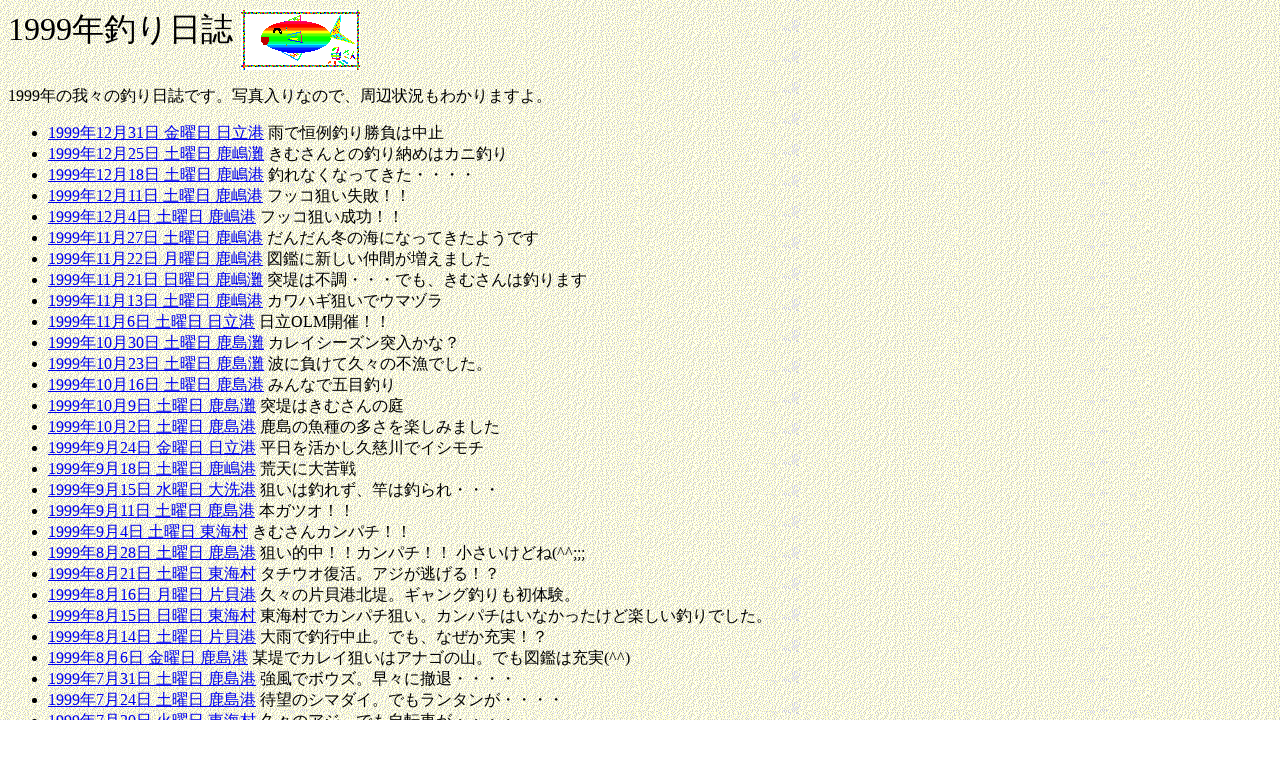

--- FILE ---
content_type: text/html
request_url: https://ffchiba.com/tsurinisshi/index1999.htm
body_size: 2287
content:
<html>

<head>
<meta http-equiv="Content-Type"
content="text/html; charset=x-sjis">
<meta name="GENERATOR" content="Microsoft FrontPage 4.0">
<title>釣り日誌 1999年</title>
</head>

<body background="2000/Gray_Gravel.gif" bgcolor="#FFFFFF">

<p><font size="6">1999年釣り日誌 <img 
src="sakanasan1.gif" align="middle" width="119" height="60"></font></p> 
 
<p>1999年の我々の釣り日誌です。写真入りなので、周辺状況もわかりますよ。 
</p> 
 
<ul> 
    <li><a href="1999/991231.htm">1999年12月31日 金曜日 
        日立港</a> 雨で恒例釣り勝負は中止</li> 
    <li><a href="1999/991225.htm">1999年12月25日 土曜日 
        鹿嶋灘</a> 
        きむさんとの釣り納めはカニ釣り</li> 
    <li><a href="1999/991218.htm">1999年12月18日 土曜日 
        鹿嶋港</a> 釣れなくなってきた・・・・</li> 
    <li><a href="1999/991211.htm">1999年12月11日 土曜日 
        鹿嶋港</a> フッコ狙い失敗！！</li> 
    <li><a href="1999/991204.htm">1999年12月4日 土曜日 鹿嶋港</a> 
        フッコ狙い成功！！</li> 
    <li><a href="1999/991127.htm">1999年11月27日 土曜日 
        鹿嶋港</a> 
        だんだん冬の海になってきたようです</li> 
    <li><a href="1999/991122.htm">1999年11月22日 月曜日 
        鹿嶋港</a> 図鑑に新しい仲間が増えました</li> 
    <li><a href="1999/991121.htm">1999年11月21日 日曜日 
        鹿嶋灘</a> 
        突堤は不調・・・でも、きむさんは釣ります</li> 
    <li><a href="1999/991113.htm">1999年11月13日 土曜日 
        鹿嶋港</a> カワハギ狙いでウマヅラ</li> 
    <li><a href="1999/991106.htm">1999年11月6日 土曜日 日立港</a> 
        日立OLM開催！！</li> 
    <li><a href="1999/991030.htm">1999年10月30日 土曜日 
        鹿島灘</a> カレイシーズン突入かな？</li> 
    <li><a href="1999/991023.htm">1999年10月23日 土曜日 
        鹿島灘</a> 波に負けて久々の不漁でした。</li> 
    <li><a href="1999/991016.htm">1999年10月16日 土曜日 
        鹿島港</a> みんなで五目釣り</li> 
    <li><a href="1999/991009.htm">1999年10月9日 土曜日 鹿島灘</a> 
        突堤はきむさんの庭</li> 
    <li><a href="1999/991002.htm">1999年10月2日 土曜日 鹿島港</a> 
        鹿島の魚種の多さを楽しみました</li> 
    <li><a href="1999/990924.htm">1999年9月24日 金曜日 日立港</a> 
        平日を活かし久慈川でイシモチ</li> 
    <li><a href="1999/990918.htm">1999年9月18日 土曜日 鹿嶋港</a> 
        荒天に大苦戦</li> 
    <li><a href="1999/990915.htm">1999年9月15日 水曜日 大洗港</a> 
        狙いは釣れず、竿は釣られ・・・</li> 
    <li><a href="1999/990911.htm">1999年9月11日 土曜日 鹿島港</a> 
        本ガツオ！！</li> 
    <li><a href="1999/990904.htm">1999年9月4日 土曜日 東海村</a> 
        きむさんカンパチ！！</li> 
    <li><a href="1999/990828.htm">1999年8月28日 土曜日 鹿島港</a> 
        狙い的中！！カンパチ！！ 
        小さいけどね(^^;;;&nbsp;</li> 
    <li><a href="1999/990821.htm">1999年8月21日 土曜日 東海村</a> 
        タチウオ復活。アジが逃げる！？&nbsp;</li> 
    <li><a href="1999/990816.htm">1999年8月16日 月曜日 片貝港</a> 
        久々の片貝港北堤。ギャング釣りも初体験。&nbsp;</li> 
    <li><a href="1999/990815.htm">1999年8月15日 日曜日 東海村</a> 
        東海村でカンパチ狙い。カンパチはいなかったけど楽しい釣りでした。</li> 
    <li><a href="1999/990814.htm">1999年8月14日 土曜日 片貝港</a> 
        大雨で釣行中止。でも、なぜか充実！？</li> 
    <li><a href="1999/990806.htm">1999年8月6日 金曜日 鹿島港</a> 
        某堤でカレイ狙いはアナゴの山。でも図鑑は充実(^^)</li> 
    <li><a href="1999/990731.htm">1999年7月31日 土曜日 鹿島港</a> 
        強風でボウズ。早々に撤退・・・・</li> 
    <li><a href="1999/990724.htm">1999年7月24日 土曜日 鹿島港</a> 
        待望のシマダイ。でもランタンが・・・・</li> 
    <li><a href="1999/990720.htm">1999年7月20日 火曜日 東海村</a> 
        久々のアジ。でも自転車が・・・・</li> 
    <li><a href="1999/990717.htm">1999年7月17日 土曜日 鹿島港</a> 
        鹿島OLM開催。</li> 
    <li><a href="1999/990710.htm">1999年7月10日 土曜日 鹿島港</a> 
        強風波浪で釣りにならず。</li> 
    <li><a href="1999/990703.htm">1999年7月3日 土曜日 東海村</a> 
        しつこくタチウオ・・・・</li> 
    <li><a href="1999/990627.htm">1999年6月27日 日曜日 東海村</a> 
        飽きずにタチウオ・・・・</li> 
    <li><a href="1999/990619.htm">1999年6月19日 土曜日 東海村</a> 
        赤潮の中でタチウオ</li> 
    <li><a href="1999/990612.htm">1999年6月12日 土曜日 鹿島港</a> 
        ボウズ菌復活。</li> 
    <li><a href="1999/990605.htm">1999年6月5日 土曜日 東海村</a> 
        久々に釣りを楽しみました。</li> 
    <li><a href="1999/990529.htm">1999年5月29日 土曜日 
        涸沼川・東海村</a> 本当に釣れない！！</li> 
    <li><a href="1999/990522.htm">1999年5月22日 土曜日 
        熱海・鹿島</a> 釣れないなあ・・・・</li> 
    <li><a href="1999/990515.htm">1999年5月15日 土曜日 鹿島灘</a> 
        潮干狩りは無残。釣りは散々。</li> 
    <li><a href="1999/990507.htm">1999年5月7日 金曜日 鹿島港</a> 
        ついに裏業でボウズ菌除菌成功！。</li> 
    <li><a href="1999/990502.htm">1999年5月2日 日曜日 鹿島港</a> 
        イシモチはどこに行った？？？。</li> 
    <li><a href="1999/990429.htm">1999年4月29日 木曜日 
        鹿島・涸沼川</a> 
        那珂湊魚市場の常連となりつつあります（＾＾；；；；。</li> 
    <li><a href="1999/990425.htm">1999年4月25日 日曜日 涸沼川</a> 
        完全ボウズですが、色々なことがありました。</li> 
    <li><a href="1999/990418.htm">1999年4月18日 日曜日 
        ひたちなか市</a> 
        磯遊びメインなので釣りはボウズです。</li> 
    <li><a href="1999/990417.htm">1999年4月17日 土曜日 鹿島港</a> 
        イシモチ大苦戦。でも夜明けとともに釣れました。</li> 
    <li><a href="1999/990410.htm">1999年4月10日 土曜日 鹿島港</a> 
        次回に向けて多くを学びました。</li> 
    <li><a href="1999/990409.htm">1999年4月9日 金曜日 鹿島港</a> 
        イシモチシーズン開幕！！</li> 
    <li><a href="1999/990404.htm">1999年4月4日 日曜日 日立港</a> 
        幼児虐待してしまいました。悲しい・・・・</li> 
    <li><a href="1999/990403.htm">1999年4月3日 土曜日 鹿島港</a> 
        強風波浪で釣りにならず・・・・天罰かも（＾＾；；；</li> 
    <li><a href="1999/990328.htm">1999年3月28日 日曜日 日立港</a> 
        ついにカレイボウズ。でもきむさんが釣ってくれました（＾＾）。</li> 
    <li><a href="1999/990327.htm">1999年3月27日 土曜日 鹿島港</a> 
        鹿島のイシモチ調査に行ってきました。</li> 
    <li><a href="1999/990322.htm">1999年3月22日 月曜日 
        小名浜港</a> 
        小名浜港で初めて釣りました。</li> 
    <li><a href="1999/990313.htm">1999年3月13日 土曜日 日立港</a> 
        今日もカレイが釣れました（＾＾）</li> 
    <li><a href="1999/990306.htm">1999年3月6日 土曜日 日立港</a> 
        強風で稚アユ釣り大苦戦</li> 
    <li><a href="1999/990228.htm">1999年2月28日 日曜日 日立港</a> 
        返り討ちに遭ってしまった（；。；）</li> 
    <li><a href="1999/990220.htm">1999年2月20日 土曜日 日立港</a> 
        AFIS日立OLM開催</li> 
    <li><a href="1999/990213.htm">1999年2月13日 土曜日 日立港</a> 
        アイナメ1匹でも満足。</li> 
    <li><a href="1999/990206.htm">1999年2月6日 土曜日 日立港</a> 
        カレイ釣り惨敗・・・・</li> 
    <li><a href="1999/990130.htm">1999年1月30日 土曜日 
        東京ビックサイト</a> 《番外編》 
        国際釣り博に行ってきました。</li> 
    <li><a href="1999/990123.htm">1999年1月23日 土曜日 
        秋谷海岸(三浦半島）</a> 
        今年初の魚類はサビハゼでした。</li> 
    <li><a href="1999/990116.htm">1999年1月16日 土曜日 鹿島灘</a> 
        きむさんとカニで釣り初め。</li> 
    <li><a href="1999/990110.htm">1999年1月10日 日曜日 
        阿字ヶ浦</a> 
        今年の釣り初めはカニでした。</li> 
    <li><a href="1999/990109.htm">1999年1月9日 土曜日 つくば</a> 
        《番外編》 きむさん大物GET!!???&nbsp; 
        今年の運を使い果たしたか？</li> 
</ul> 
 
<p>　</p> 
 
<p>　</p> 
 
<p>　</p> 
</body> 
</html> 
